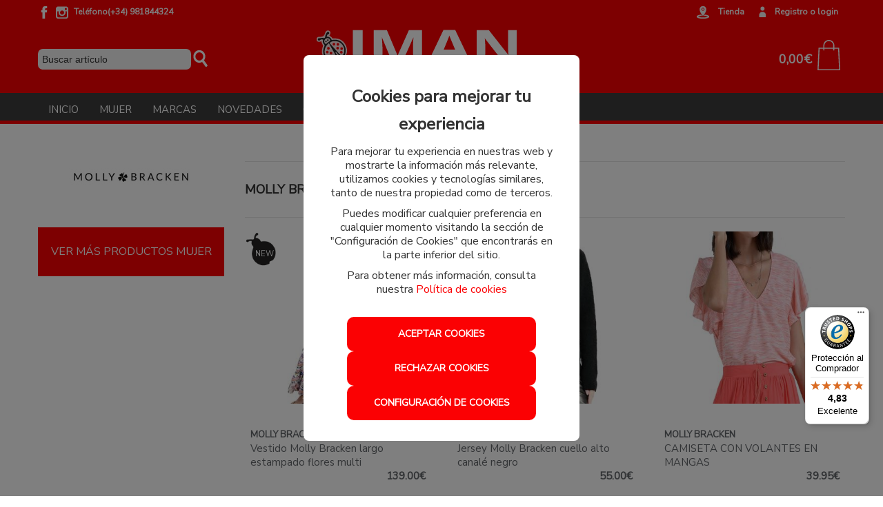

--- FILE ---
content_type: text/html; charset=utf-8
request_url: https://www.imanmoda.com/marca/7-molly-bracken
body_size: 9538
content:
<!DOCTYPE html>
<html lang="es">
	<head>

		<!-- Facebook Pixel Code -->
		<script>
    if (localStorage.analytics_enabled == "true" || localStorage.getItem("analytics_enabled") === null) {
		!function(f,b,e,v,n,t,s)
		{if(f.fbq)return;n=f.fbq=function(){n.callMethod?
		n.callMethod.apply(n,arguments):n.queue.push(arguments)};
		if(!f._fbq)f._fbq=n;n.push=n;n.loaded=!0;n.version='2.0';
		n.queue=[];t=b.createElement(e);t.async=!0;
		t.src=v;s=b.getElementsByTagName(e)[0];
		s.parentNode.insertBefore(t,s)}(window,document,'script',
		'https://connect.facebook.net/en_US/fbevents.js');
		fbq('init', '372882020657010');
		fbq('track', 'PageView');
    }
		</script>
		<noscript>
		<img height="1" width="1"
		src="https://www.facebook.com/tr?id=372882020657010&ev=PageView
		&noscript=1"/>
		</noscript>
		<!-- End Facebook Pixel Code -->

		<!-- CONSENT MODE -->		
		<script>
			window.dataLayer = window.dataLayer || [];
			function gtag(){dataLayer.push(arguments);}

			if(localStorage.getItem('consentMode') === null) {
				gtag('consent', 'default', {
					'ad_storage': 'denied',
					'analytics_storage': 'denied',
					'personalization_storage': 'denied',
					'functionality_storage': 'denied',
					'security_storage': 'denied',
		            'ad_user_data': 'denied',
		            'ad_personalization': 'denied',
		            'url_passthrough': 'granted'
				});
			} else {
				gtag('consent', 'default', JSON.parse(localStorage.getItem('consentMode')));
			}

	        if(localStorage.getItem('userId') != null) {
	            window.dataLayer.push({'user_id': localStorage.getItem('userId')});
	        }
		</script>

		<!-- Global site tag (gtag.js) - Google Analytics -->
			<script async src="https://www.googletagmanager.com/gtag/js?id=G-GSCV10RHC5"></script>

		<script>
			if (localStorage.analytics_enabled == "true" || localStorage.getItem("analytics_enabled") === null) {
				window.dataLayer = window.dataLayer || [];
				function gtag(){dataLayer.push(arguments);}
				gtag('js', new Date());

					gtag('config', 'G-GSCV10RHC5');
					gtag('config', 'AW-785991997');
			}
		</script>

			<!-- Google Tag Manager -->
		<script>(function(w,d,s,l,i){w[l]=w[l]||[];w[l].push({'gtm.start':
		new Date().getTime(),event:'gtm.js'});var f=d.getElementsByTagName(s)[0],
		j=d.createElement(s),dl=l!='dataLayer'?'&l='+l:'';j.async=true;j.src=
		'https://www.googletagmanager.com/gtm.js?id='+i+dl;f.parentNode.insertBefore(j,f);
		})(window,document,'script','dataLayer','GTM-NWK4P8NZ');</script>
		<!-- End Google Tag Manager -->
		
		<link href="https://fonts.googleapis.com/css?family=Nunito+Sans" rel="stylesheet">
		<script src="/assets/web/1jquery.js"></script>
		<meta charset="utf-8">
		<link href="/assets/favicon-08d4f76b5aad915a87e1adc5d616ea91.png" rel="shortcut icon" type="image/vnd.microsoft.icon" />
		<title>MOLLY BRACKEN</title>
		<meta name="description" content="En Iman Moda encontrarás el mejor catálogo de productos deportivos de Molly bracken">
		<meta name="keywords" content="" />
		<meta name="viewport" content="width=device-width, initial-scale=1.0">
		<meta name="author" content="meigasoft.es" />



		<link href="/assets/web-684a44910f24b478f717b0c6656360a0.css" media="screen" rel="stylesheet" />
    	<meta content="authenticity_token" name="csrf-param" />
<meta content="6Pdeb34Boei6mw3DaEmuZjZ7LD9rtZhPDhYXq5LW3Ok=" name="csrf-token" />
    	

    	<script src="/assets/web/infinite-scroll.pkgd.min.js"></script>
		<script>
			$(document).ready(function(){
				if ($('.listing-products').length && $('.page').length) {
					if (( window.location.href.indexOf('search') < 1 ) && ( window.location.href.indexOf('filtrado-productos') < 1) && ( window.location.href.indexOf('filtro-outlet') < 1)
						&& ( window.location.href.indexOf('filtro-novedades') < 1 )){
						$('.listing-products').infiniteScroll({
							status: '.page-load-status',
							path: '.next a',
							append: '.listing-products > li, product-box',
							history: false,
						});
					}
				}
			});
		</script>
		<style>
			#minimized-trustbadge-98e3dadd90eb493088abdc5597a70810 {
				bottom: 170px !important;
			}
		</style>
	</head>

    <body>
				<!-- Google Tag Manager (noscript) -->
			<noscript><iframe src="https://www.googletagmanager.com/ns.html?id=GTM-NWK4P8NZ"
			height="0" width="0" style="display:none;visibility:hidden"></iframe></noscript>
			<!-- End Google Tag Manager (noscript) -->
		<div id="my-page">
			<div class="contenedor-superior-menu-movil">
				<a href="/"><img alt="Logo" height="22" src="/assets/logo-60d88f49f60d9dd241c167f562575777.png" width="110" /></a>

					<div id="buscador" class="menu-right pull-right">
						<form accept-charset="UTF-8" action="/search" class="span2 formulario-busqueda formulario-busqueda-movil" id="product_search" method="post"><div style="margin:0;padding:0;display:inline"><input name="utf8" type="hidden" value="&#x2713;" /><input name="authenticity_token" type="hidden" value="6Pdeb34Boei6mw3DaEmuZjZ7LD9rtZhPDhYXq5LW3Ok=" /></div>
							<div style="padding-top: 10px;">
								<input class="search-query input-block-level input-buscador-version-movil" id="q_name_cont" name="q[name_cont]" placeholder="Buscar aquí" type="text" />
							</div>
</form>					</div>
			</div>

<!-- MENÚ MOVIL -->

		<div class="contenedor-lista-menu-superior-movil">
			<ul class="ul-lista-menu-superior-movil">
		
				<li>
					<a class="enlace-imagen-menu-movil" href="#menu-mobile-version"><img alt="M ico menu" height="24" src="/assets/recortes/m-ico-menu-44a8a831e498c0d36230099564351242.svg" width="24" /></a>
					<a class="menu-link" href="#menu-mobile-version">Menú</a>	
				</li>
			
				<li>
					<a class="enlace-imagen-menu-movil" href="/"><img alt="M ico inicio" height="24" src="/assets/recortes/m-ico-inicio-75dc8edccac28ee9a56cc9f6d4fb2fd9.svg" width="24" /></a>
					<a href="/">Inicio</a>
				</li>

				<li>
						<a class="enlace-imagen-menu-movil" href="/users/sign_in"><img alt="M ico cuenta" height="24" src="/assets/recortes/m-ico-cuenta-46706a44a4458273c866d263fcaa84d4.svg" width="24" /></a>
						<a href="/users/sign_in">Registro/Login</a>
				</li>
		
				<li>
					<div class="div-icono-carrito-menu-movil">

							<a class="enlace-imagen-menu-movil" href="#"><img alt="M ico cesta" height="24" src="/assets/recortes/m-ico-cesta-4e749e3ee76c322be360af4d4d7d4431.svg" width="24" /></a>

					</div>
						<a href="#">Cesta</a>
				</li>
			</ul>
		</div>


		<nav id="menu-mobile-version">
 			<ul>
    			<li>
    				<a href="/">Inicio</a>	
    			</li>
							<li>
								<span>
									MUJER	
								</span>
								
								<ul>

				                
			         						<li>
			         							<span>
			         								ROPA		
			         							</span>
												
												<ul>
															<li>
																<a href="/3-punto-y-sudaderas-mujer">Punto y sudaderas</a>
															</li>
															<li>
																<a href="/4-faldas-mujer">Faldas</a>
															</li>
															<li>
																<a href="/5-camisetas-mujer">Camisetas</a>
															</li>
															<li>
																<a href="/6-camisas-mujer">Camisas</a>
															</li>
															<li>
																<a href="/7-vestidos-mujer">Vestidos</a>
															</li>
															<li>
																<a href="/8-prenda-exterior-mujer">Prenda Exterior</a>
															</li>
															<li>
																<a href="/9-pantalones-y-monos-mujer"> Pantalones y Monos</a>
															</li>
												</ul>
											</li>

				                
			         						<li>
			         							<span>
			         								CALZADO		
			         							</span>
												
												<ul>
															<li>
																<a href="/11-stilettos-mujer">Stilettos</a>
															</li>
															<li>
																<a href="/12-zapatos-mujer">Zapatos</a>
															</li>
															<li>
																<a href="/21-sandalias-mujer">Sandalias</a>
															</li>
															<li>
																<a href="/22-botines-mujer">Botines</a>
															</li>
															<li>
																<a href="/24-botas-mujer">Botas</a>
															</li>
															<li>
																<a href="/25-zapatillas-casual-mujer">Zapatillas Casual</a>
															</li>
												</ul>
											</li>

				                
			         						<li>
			         							<span>
			         								COMPLEMENTOS		
			         							</span>
												
												<ul>
															<li>
																<a href="/14-bolsos-mujer">Bolsos</a>
															</li>
															<li>
																<a href="/15-billeteros-y-monederos-mujer">Billeteros y Monederos</a>
															</li>
															<li>
																<a href="/16-cinturones-mujer">Cinturones</a>
															</li>
															<li>
																<a href="/17-panuelos-y-bufandas-mujer">Pañuelos y Bufandas</a>
															</li>
															<li>
																<a href="/18-llaveros-mujer">Llaveros</a>
															</li>
															<li>
																<a href="/19-paraguas-mujer">Paraguas</a>
															</li>
															<li>
																<a href="/20-gorros-y-guantes-mujer">Gorros y guantes</a>
															</li>
															<li>
																<a href="/26-mascarillas-mujer">Mascarillas</a>
															</li>
															<li>
																<a href="/27-bisuteria-mujer">Bisutería</a>
															</li>
												</ul>
											</li>
								</ul>
							</li>

				<li>
					<a href="/marcas">Marcas</a>	
				</li>

					<li>
						<span>Novedades</span>
						<ul>
						    	<li><a href="/novedades/1-mujer">MUJER</a></li>
						</ul>
					</li>

					<li>
						<span>OUTLET</span>
						<ul>
						    	<li><a href="/outlet/1-mujer">MUJER</a></li>
						</ul>
					</li>
				<li>
					<a href="/nuestras-tiendas">Tiendas</a>	
				</li>

				<li>
					<a href="#my-page" style="font-size: 16px;">X Cerrar menú</a>	
				</li>
    		</ul>
  		</nav>


<!-- FIN MENÚ MOVIL -->


<!-- MENÚ ESCRITORIO -->
	<!-- CABECERA ( ENLACES REDES, ENLACES CUENTA, WISH, TIENDA..) -->
		<div class="cabecera-informativa">
			<div class="row center_total">
				<div class="center_total cabecera-informativa-centrar span12">
					<div class="pull-left span5" style="margin: 0px;">
							<a class="enlace-facebook-top" href="https://www.facebook.com/imanmodanoia" target="_blank"><img alt="Ico facebook" src="/assets/recortes/ico-facebook-82ecce823c0a2e145cc46e4f8c1715a6.svg" style="width:18px;height:18px;" /></a>
  							<a class="enlace-instagram-top" href="https://www.instagram.com/iman_multimarca/?hl=es" target="_blank"><img alt="Ico instagram" src="/assets/recortes/ico-instagram-23d48e2aceb2746e706dff30484ba5c5.png" /></a>
						<span>
								<strong class="telefono_separacion">Teléfono(+34) 981844324 </strong>
						</span>
					</div>
			

					<div class="pull-right span7" style="margin: 0px;">
						<div class="pull-right cont_left_top_head">

							<a class="enlace-tienda-top" href="/nuestras-tiendas"><img alt="Ico tienda" src="/assets/recortes/ico-tienda-c356d678a62b74ee1a0efab5e2ea9a84.png" /></a>
							<span class="cabecera-info">
								<strong><a href="/nuestras-tiendas">Tienda</a></strong>
							</span>

						
							<span class="cabecera-login">
									<a class="enlace-cuenta-top" href="/users/sign_in"><img alt="Ico cuenta" src="/assets/recortes/ico-cuenta-2286ee2d9b6ecb607e37b39dd47f558e.png" /></a>
									<strong><a href="/users/sign_in">Registro o login</a></strong>
							</span>
						</div>
					</div>
				</div>
			</div>
		</div>
	<!-- CABECERA ( ENLACES REDES, ENLACES CUENTA, WISH, TIENDA..) -->

	<!-- LOGO, BUSCADOR, CESTA -->

		<div class="navigation menu_escritorio">
			<div class="fondo-menu"></div>
    		<div class="center_total contenedor_head_general span12">
				<div class="row">
		   			<!-- BUSCADOR -->
					<div id="buscador-escritorio" class="menu-right span4">
							<form accept-charset="UTF-8" action="/search" class="formulario-busqueda" id="product_search" method="post"><div style="margin:0;padding:0;display:inline"><input name="utf8" type="hidden" value="&#x2713;" /><input name="authenticity_token" type="hidden" value="6Pdeb34Boei6mw3DaEmuZjZ7LD9rtZhPDhYXq5LW3Ok=" /></div>
								<input class="search-query input-block-level" id="input-busqueda-escritorio" name="q[name_cont]" placeholder="Buscar artículo" type="text" />
								<input id="boton-buscar" type="submit" value="">
</form>					</div>
					<!-- BUSCADOR -->

					<!-- LOGO -->
					<div class="logo-menu-inicio span4">
						<a href="/"><img alt="Logoweb blanco" src="/assets/logoweb-blanco-26c674731aa611910bf818b5a77268bf.png" style="max-width:initial;" /></a>
		   			</div>
		   			<!-- LOGO -->

					<!-- CESTA -->
		    		<div class="span4 pull-right contenedor-carrito-compra-menu" style="position:relative; height: 70px;">
							<a href="#"><img alt="Icono bolsa compra" src="/assets/recortes/icono-bolsa-compra-2ad3fd18721d38b6f593db1e7a9eab05.png" style="width: 48px;height: 48px;" /></a>

							<strong class="price_carrito" style="color:#fff;">0,00€</strong>
					</div>
					<!-- CESTA -->
	    		</div>
	    <!-- LOGO, BUSCADOR, CESTA -->
    	
    	<div class="row">
    		<div class="contenedor_ul_search span12">
	    		<div class="contenedor_ul_head">
				 	<ul class="sf-menu listasinboton" id="menu">
			    		<li class=""><a href="/">Inicio</a></li> 
				        			<li class="">
				            			<a class="pull-right" href="/3-punto-y-sudaderas-mujer">MUJER</a>
				             			<div class="sf-mega">
				                			
				                
					                				<div class="sf-mega-section">    
					        				        	
									                    <div class="div-menu-categoria">
										                    <span class="titulo-categoria">ROPA</span>                              
						            			            <ul>
							                            				<li><a href="/3-punto-y-sudaderas-mujer">Punto y sudaderas</a>
																		</li>
							                            				<li><a href="/4-faldas-mujer">Faldas</a>
																		</li>
							                            				<li><a href="/5-camisetas-mujer">Camisetas</a>
																		</li>
							                            				<li><a href="/6-camisas-mujer">Camisas</a>
																		</li>
							                            				<li><a href="/7-vestidos-mujer">Vestidos</a>
																		</li>
							                            				<li><a href="/8-prenda-exterior-mujer">Prenda Exterior</a>
																		</li>
							                            				<li><a href="/9-pantalones-y-monos-mujer"> Pantalones y Monos</a>
																		</li>
						                        			</ul>
						                    			</div>
						                    			<div class="clearfix"></div>
					                				</div>
				                
					                				<div class="sf-mega-section">    
					        				        	
									                    <div class="div-menu-categoria">
										                    <span class="titulo-categoria">CALZADO</span>                              
						            			            <ul>
							                            				<li><a href="/11-stilettos-mujer">Stilettos</a>
																		</li>
							                            				<li><a href="/12-zapatos-mujer">Zapatos</a>
																		</li>
							                            				<li><a href="/21-sandalias-mujer">Sandalias</a>
																		</li>
							                            				<li><a href="/22-botines-mujer">Botines</a>
																		</li>
							                            				<li><a href="/24-botas-mujer">Botas</a>
																		</li>
							                            				<li><a href="/25-zapatillas-casual-mujer">Zapatillas Casual</a>
																		</li>
						                        			</ul>
						                    			</div>
						                    			<div class="clearfix"></div>
					                				</div>
				                
					                				<div class="sf-mega-section">    
					        				        	
									                    <div class="div-menu-categoria">
										                    <span class="titulo-categoria">COMPLEMENTOS</span>                              
						            			            <ul>
							                            				<li><a href="/14-bolsos-mujer">Bolsos</a>
																		</li>
							                            				<li><a href="/15-billeteros-y-monederos-mujer">Billeteros y Monederos</a>
																		</li>
							                            				<li><a href="/16-cinturones-mujer">Cinturones</a>
																		</li>
							                            				<li><a href="/17-panuelos-y-bufandas-mujer">Pañuelos y Bufandas</a>
																		</li>
							                            				<li><a href="/18-llaveros-mujer">Llaveros</a>
																		</li>
							                            				<li><a href="/19-paraguas-mujer">Paraguas</a>
																		</li>
							                            				<li><a href="/20-gorros-y-guantes-mujer">Gorros y guantes</a>
																		</li>
							                            				<li><a href="/26-mascarillas-mujer">Mascarillas</a>
																		</li>
							                            				<li><a href="/27-bisuteria-mujer">Bisutería</a>
																		</li>
						                        			</ul>
						                    			</div>
						                    			<div class="clearfix"></div>
					                				</div>
				       								<div class="span11"></div>
				            			</div>
				        			</li>  

			    		<li class=""><a href="/marcas">Marcas</a></li>

					
			    	
				    		<li class=""><a href="/novedades/1-mujer">Novedades</a>
				    			<div class="prueba">
				    				<ul style="margin-left: 0px;">
					    					<li class="enlace-outlet-menu"><a href="/novedades/1-mujer">MUJER</a></li>
					    			</ul>
				    			</div>
				    		</li>


				    		<li class=""><a href="/outlet/1-mujer">OUTLET</a>
				    			<div class="prueba">
					    			<ul style="margin-left: 0px;">
					    					<li class="enlace-outlet-menu"><a href="/outlet/1-mujer">MUJER</a></li>
					    			</ul>
					    		</div>
				    		</li>    	
			   		</ul>
	    		</div>
		    </div>
		</div>    
    </div>
    <div class="clear"></div>             
</div>	
		
<div id="wrapper" class="container">
			
 
		<div class="row">
			<div class="span12 alert_center">
			</div>
		</div>
			
			
	<!-- Cuerpo de página ruby -->
	

<style type="text/css"> #menu-idioma{ display: none }</style>

<section class="main-content">

	

<!-- Últimos productos marca -->
<div class="row">
				
	<div class="span12">	
		
		<div class="span3 contenedor-categorias-marcas">
			<div class="alinear-logo-marca">
				<img alt="MOLLY BRACKEN" src="/uploads/brand/image/7/MOLLY.jpg" />
			</div>
			

			<ul class="lista-categorias-marca">
					<li class="categorias-marca">
								<a href="/1-mujer?brand=MOLLY+BRACKEN">VER MÁS PRODUCTOS MUJER</a>
					</li>
			</ul>
		</div>	
		<div class="span9">



			<div class="clearfix"></div>

			<div class="titulo-marca">			
					<h1 style="font-size: 18px !important;">MOLLY BRACKEN - Recién añadidos</h1>
			</div>

		<ul class="thumbnails listing-products">

			

		<li class="span3">
			<div class="product-box" id="4035">

						<a class="url_producto" href="/producto/4035-vestido-molly-bracken-largo-estampado-flores-multi" style="display: none;"></a> 
						
							<span class="new_tag">NEW</span>


							<a href="/producto/4035-vestido-molly-bracken-largo-estampado-flores-multi"><img alt="Thumb a04583 u8gspxqo" class="product-thumb" src="/uploads/photo/image/12327/thumb_A04583_U8GSPXQo.JPG" /></a>

								<!-- imagen secundaria -->
									<a href="/producto/4035-vestido-molly-bracken-largo-estampado-flores-multi"><img alt="Vestido Molly Bracken largo estampado flores multi" class="imagen-secundaria" src="/uploads/photo/image/12328/thumb_A04583_Go32Clop.JPG" /></a>



						<div class="detalle-tallas"> 
								<span class="talla-box talla-box-sin-stock">XS</span>
								<span class="talla-box ">S</span>
								<span class="talla-box talla-box-sin-stock">M</span>
								<span class="talla-box talla-box-sin-stock">L</span>
								<span class="talla-box talla-box-sin-stock">XL</span>
						</div>

						
						<div class="detalle-thumb">
							<span class="marca-product-box">MOLLY BRACKEN </span>
							<div class="name_product_box">
									<span><a href="/producto/4035-vestido-molly-bracken-largo-estampado-flores-multi">Vestido Molly Bracken largo estampado flores multi</a></span>
							</div>
							
							<div class="price_product_box">
									<span >139.00€</span>
							</div>
							
						</div>

					</div>
				</li>   
	



			

		<li class="span3">
			<div class="product-box" id="3798">

						<a class="url_producto" href="/producto/3798-jersey-molly-bracken-cuello-alto-canale-negro" style="display: none;"></a> 
						
							<span class="new_tag">NEW</span>


							<a href="/producto/3798-jersey-molly-bracken-cuello-alto-canale-negro"><img alt="Thumb a04320 kwvrc9hq" class="product-thumb" src="/uploads/photo/image/11401/thumb_A04320_KWVRC9hQ.JPG" /></a>

								<!-- imagen secundaria -->
									<a href="/producto/3798-jersey-molly-bracken-cuello-alto-canale-negro"><img alt="Jersey Molly Bracken cuello alto canalé negro" class="imagen-secundaria" src="/uploads/photo/image/11402/thumb_A04320_Be3mWCel.JPG" /></a>



						<div class="detalle-tallas"> 
								<span class="talla-box talla-box-sin-stock">S</span>
								<span class="talla-box talla-box-sin-stock">M</span>
								<span class="talla-box ">L</span>
								<span class="talla-box talla-box-sin-stock">XL</span>
						</div>

						
						<div class="detalle-thumb">
							<span class="marca-product-box">MOLLY BRACKEN </span>
							<div class="name_product_box">
									<span><a href="/producto/3798-jersey-molly-bracken-cuello-alto-canale-negro">Jersey Molly Bracken cuello alto canalé negro</a></span>
							</div>
							
							<div class="price_product_box">
									<span >55.00€</span>
							</div>
							
						</div>

					</div>
				</li>   
	



			

		<li class="span3">
			<div class="product-box" id="2455">

						<a class="url_producto" href="/producto/2455-camiseta-con-volantes-en-mangas" style="display: none;"></a> 
						


							<a href="/producto/2455-camiseta-con-volantes-en-mangas"><img alt="Thumb a02902 zgahkxqn" class="product-thumb" src="/uploads/photo/image/6911/thumb_A02902_zGahkxqN.JPG" /></a>

								<!-- imagen secundaria -->
									<a href="/producto/2455-camiseta-con-volantes-en-mangas"><img alt="CAMISETA CON VOLANTES EN MANGAS" class="imagen-secundaria" src="/uploads/photo/image/6912/thumb_A02902_d6LykFmI.JPG" /></a>



						<div class="detalle-tallas"> 
								<span class="talla-box ">XS</span>
								<span class="talla-box talla-box-sin-stock">S</span>
								<span class="talla-box talla-box-sin-stock">M</span>
								<span class="talla-box talla-box-sin-stock">L</span>
								<span class="talla-box talla-box-sin-stock">XL</span>
						</div>

						
						<div class="detalle-thumb">
							<span class="marca-product-box">MOLLY BRACKEN </span>
							<div class="name_product_box">
									<span><a href="/producto/2455-camiseta-con-volantes-en-mangas">CAMISETA CON VOLANTES EN MANGAS</a></span>
							</div>
							
							<div class="price_product_box">
									<span >39.95€</span>
							</div>
							
						</div>

					</div>
				</li>   
	



			

		<li class="span3">
			<div class="product-box" id="875">

						<a class="url_producto" href="/producto/875-short-encaje-negro" style="display: none;"></a> 
						
						 <span class="sale_tag">-50%</span>


							<a href="/producto/875-short-encaje-negro"><img alt="Thumb a01213 1" class="product-thumb" src="/uploads/photo/image/2319/thumb_A01213_1.JPG" /></a>

								<!-- imagen secundaria -->
									<a href="/producto/875-short-encaje-negro"><img alt="SHORT ENCAJE NEGRO" class="imagen-secundaria" src="/uploads/photo/image/2320/thumb_A01213_2.JPG" /></a>



						<div class="detalle-tallas"> 
								<span class="talla-box talla-box-sin-stock">XS</span>
								<span class="talla-box ">S</span>
								<span class="talla-box talla-box-sin-stock">M</span>
						</div>

						
						<div class="detalle-thumb">
							<span class="marca-product-box">MOLLY BRACKEN </span>
							<div class="name_product_box">
									<span><a href="/producto/875-short-encaje-negro">SHORT ENCAJE NEGRO</a></span>
							</div>
							
							<div class="price_product_box">
									<span >31.50€</span>
										<span class="older-price">63.00€</span>
							</div>
							
						</div>

					</div>
				</li>   
	


</ul>
	
	<div class="row">
		<div class="pagination pagination-small pagination-centered span9">
			
		</div>
	</div>


		</div>
	
						
				</div>
			</div>
	<div class="row">
		<div class="span12">
			<div class="span3">
			</div>
			<div class="span9 pull-right">
					
			</div>
		</div>
	</div>
</section>
	<div id="backdrop_cookies" style="display:none;position: fixed;top: 0;left: 0;width: 100%;height: 100%;background-color: rgba(0, 0, 0, 0.5);z-index: 99999999999;"></div>
	<!-- Fin cuerpo de página-->

</div>


<div class="row" style="background-color: #e6e6e6;">
	<div class="span12" style="float: none; margin: 0 auto;     height: 70px;">
		<div class="row">
			<div class="span6">
				<h4 class="h4-footer-titulo-suscribirse">¡SUSCRÍBETE A LA NEWSLETTER Y RECIBE UN <br><strong>10% DE DESCUENTO!</strong></h4>
			</div>
			<div class="span6">
			<form accept-charset="UTF-8" action="/boletin-suscripcion" builder="SimpleForm::FormBuilder" id="form_bulletin_suscription" method="post"><div style="margin:0;padding:0;display:inline"><input name="utf8" type="hidden" value="&#x2713;" /><input name="authenticity_token" type="hidden" value="6Pdeb34Boei6mw3DaEmuZjZ7LD9rtZhPDhYXq5LW3Ok=" /></div>
			<input class="input-email-suscribirse" id="email" name="email" placeholder="Introduce tu email" required="required" style="height: 36px;" type="email" />
			<input id="form-check" name="form-check" type="text" value="" />
			<input class="boton_footer_suscription green" id="btn_suscription" name="commit" type="submit" value="SUSCRIBIRME" />
</form>			</div>
			<div class="clearfix"></div>
		</div>
	</div>
</div>

<section id="footer-bar">
	<div class="contenedor-footer-tiendas">
		<div class="row">
			<div class="span12">
				<div class="row">
					<div class="span3">
						<div style="margin-top: 7px; text-align: center;"><img alt="Thumb tienda" src="/uploads/store_photo/image/20/thumb_TIENDA.jpg" /></div>
					</div>
					<div class="span3">
							<h4><a href="/nuestras-tiendas">Iman Boiro</a></h4>
							<div class="info-tienda">
								<span> L - V: 10:15 - 13:45 / 16:30 - 20:30<br/>
S: 10:15 - 13:45 / tarde Cerrado <br/>
D: Cerrado</span><br/>
								<span><strong>Teléfono</strong></span><br/>
								<span>981844324</span>
							</div>
							<div class="boton-contactar-footer">
								<a class="boton-bot-contacta" href="/nuestras-tiendas">CONTACTA</a>
							</div>
					</div>
					<div class="span3">

						<h4>Apartados Legales</h4>
						<ul class="lista-footer-avisos" style="list-style-type:disc; margin-left: 17px;">
							<li><a href="/guia-de-compras">Condiciones de venta</a></li>
							<li><a href="/aviso-legal">Aviso legal</a></li>
							<li><a href="/politica-privacidad">Política de privacidad</a></li>
							<li><a href="/politica-de-cookies">Política de cookies</a></li>
              <li><a href="" data-toggle="modal" data-target="#cookiesModal">Configuración de cookies</a></li>

						</ul>
					</div>
					<div class="span3">
						<h4>Síguenos</h4>
						<ul class="lista-footer lista-enlaces-sociales-footer">
								<li><a class="enlace-facebook-footer" href="https://www.facebook.com/imanmodanoia" target="_blank"><img alt="Ico pie facebook" height="37" src="/assets/recortes/ico-pie-facebook-e0db39646e73b839a87a71c59b8b81ed.svg" width="37" /></a></li>
								<li><a class="enlace-instagram-footer" href="https://www.instagram.com/iman_multimarca/?hl=es" target="_blank"><img alt="Ico pie instagram" height="37" src="/assets/recortes/ico-pie-instagram-8a895597f77055201fc58fb7174c47bf.svg" width="37" /></a></li>
							<!--<li></li>-->
						</ul>
							<!-- TRUSTED SHOP -->
							<script type="text/javascript">
								(function () {
								    var _tsid = 'XC1C6C76F7FA0AD02658E5EF097C2C03D';
								    _tsConfig = {
								      'yOffset': '50', /* offset from page bottom */
								      'variant': 'reviews', /* default, reviews, custom, custom_reviews */
								      'customElementId': '', /* required for variants custom and custom_reviews */
								      'trustcardDirection': '', /* for custom variants: topRight, topLeft, bottomRight, bottomLeft */
								      'customBadgeWidth': '', /* for custom variants: 40 - 90 (in pixels) */
								      'customBadgeHeight': '', /* for custom variants: 40 - 90 (in pixels) */
								      'disableResponsive': 'false', /* deactivate responsive behaviour */
								      'disableTrustbadge': 'false' /* deactivate trustbadge */
								    };
								    var _ts = document.createElement('script');
								    _ts.type = 'text/javascript';
								    _ts.charset = 'utf-8';
								    _ts.async = true;
								    _ts.src = '//widgets.trustedshops.com/js/' + _tsid + '.js';
								    var __ts = document.getElementsByTagName('script')[0];
								    __ts.parentNode.insertBefore(_ts, __ts);
								})();
							</script>
							<!-- TRUSTED SHOP -->
					</div>
				</div>
			</div>


		</div>
	</div>
</section>

	

<section id="copyright">
	<div class="row">
		<div class="span12" style="float: none;margin: 0 auto;font-weight: bold;">
			<div class="span4 pull-left" style="margin-top: 9px; margin-left: 0px;">
				2026 <a class="enlace-meigasoft-footer" href="/">Iman Moda</a>. Todos los derechos reservados.
			</div>
			<div class="pull-left span4">
				<div class="container-formas-pago">
					<img alt="Icono paypal" height="35" src="/assets/recortes/icono-paypal-57795c1b581cafb6e0e88103d438447b.svg" width="79" />
					<img alt="Icono visa" height="35" src="/assets/recortes/icono-visa-687b629b603beb7d22925fe60685b987.svg" width="79" />
					<img alt="Icono mastercard" height="35" src="/assets/recortes/icono-mastercard-d280cb86ab6f92065dd0acf6772e37dd.svg" width="79" />					
					<img alt="Icono sequra" height="35" src="/assets/recortes/icono-sequra-f44d1e5b53a6925dc56a496f3bd8c188.svg" width="79" />
				</div>
			</div>
			<div class="pull-right span4" style="margin-top: 9px">
				DESARROLLADO POR <a class="enlace-meigasoft-footer" href="http://www.meigasoft.es" target="_blank">Meigasoft</a>. <a class="enlace-meigasoft-footer" href="https://www.velfix.es" target="_blank">TECNOLOGÍA VELFIX</a>
			</div>
		</div>
	</div>
</section>

<div class="container">
	<div class="row subvencion-container" style="">
		<div class="span6 subvencion-flex subvencion-new" style="">
			<a href="https://www.imanmoda.com/assets/recortes/CARTEL_PUBLICIDADE_CO300C_2023SUBVENCION_(1)-1-55ad55e921ebe8b93187a11f435a96a5.png" target="_blank"><img alt="Cartel publicidade co300c 2023subvencion (1) 1" class="subvencion-logo" src="/assets/recortes/CARTEL_PUBLICIDADE_CO300C_2023SUBVENCION_(1)-1-55ad55e921ebe8b93187a11f435a96a5.png" /></a>
		</div>
		<div class="span6 subvencion-flex subvencion-new" style="">
			<a href="https://www.imanmoda.com/assets/recortes/subvencion-f0c1b2a8cc4d3e4a1fe704f2f0449f21.png" target="_blank"><img alt="Subvencion" class="subvencion-logo" src="/assets/recortes/subvencion-f0c1b2a8cc4d3e4a1fe704f2f0449f21.png" /></a>
		</div>
		<div class="span6 subvencion-flex subvencion-new" style="">
			<a href="https://www.imanmoda.com/assets/recortes/xunta_2025-b8f00f9804251ef521bc2e292c67573c.png" target="_blank"><img alt="Xunta 2025" class="subvencion-logo" src="/assets/recortes/xunta_2025-b8f00f9804251ef521bc2e292c67573c.png" /></a>
		</div>
	</div>
</div>


<div class="flecha-fija-subir"></div>

	<script defer="defer" src="/assets/web-294e526ab195d1f49e88947c49020df5.js"></script>

<script type="text/javascript">
	var options = {

  url: "/autocomplete-search.json",

  getValue: "name",
  requestDelay: 0, 


	template: {
		type: "custom",
		method: function(value, item) {
			var price = parseFloat(item.price).toFixed(2);
			return "<a href='" + item.link + "'>"  +"<img src='" + item.icon + "' />"  + value + "</a><span><b>" + price + "€</b></span>";
		}
	},

  list: {
  	match: {
  		enabled: true
  	},
    showAnimation: {
      type: "slide"
    },
    hideAnimation: {
      type: "slide"
    }
  }
};
//$(document).ready(function(){
//	$("#input-busqueda-escritorio").easyAutocomplete(options);
//});
</script>

<script type="text/javascript">
    $(window).load(function(){
        $('#promo').modal('show');
    });

	$(function() {
		$(document).ready(function() {
			$('.flexslider').flexslider({
				animation: "fade",
				slideshowSpeed: 4000,
				animationSpeed: 600,
				controlNav: false,
				directionNav: true,
				controlsContainer: ".flex-container" // the container that holds the flexslider
			});
		});
	});

	$(function() {
		$(document).ready(function() {
			$('.flexslider_brand').flexslider({
				animation: "fade",
				slideshowSpeed: 6000,
				animationSpeed: 600,
				controlNav: false,
				directionNav: false,
				controlsContainer: ".flex-container" // the container that holds the flexslider
			});
		});
	});

</script>
</div>

<!--Código HTML de la política de cookies -->

<div class="cookiesms" id="cookie1">
	<div class="cookie-text" style="margin: 0 auto; padding: 10px 10px; font-size: 16px">
        <h3>Cookies para mejorar tu experiencia</h3>
        <p>Para mejorar tu experiencia en nuestras web y mostrarte la información más relevante, utilizamos cookies y tecnologías similares, tanto de nuestra propiedad como de terceros.</p>
        <p>Puedes modificar cualquier preferencia en cualquier momento visitando la sección de "Configuración de Cookies" que encontrarás en la parte inferior del sitio.</p>
        <p>Para obtener más información, consulta nuestra <a class="text-decoration-underline" href="/politica-de-cookies" style="color: var(--primary-color);">Política de cookies</a></p>
	</div>
	<div class="cookies-button">
		<a id="btn-accept-all" class="cookie__submit cookies-button" style="cursor: pointer">ACEPTAR COOKIES</a>
		<a id="btn-reject-all" class="cookie__submit cookies-button" style="cursor: pointer">RECHAZAR COOKIES</a>
		<a data-toggle="modal" data-target="#cookiesModal" class="cookie__submit cookies-button" style="cursor: pointer">CONFIGURACIÓN DE COOKIES</a>
</div>	
</div>

<!-- Modal -->
<div class="modal fade" id="cookiesModal" tabindex="-1" role="dialog" aria-labelledby="cookiesModal" aria-hidden="true" data-backdrop="static" data-keyboard="false" style="background: rgba(0, 0, 0, 0.5);">
  <div class="modal-dialog modal-dialog-centered" role="document">
    <div class="modal-content">
      <div class="modal-header">
				<b>Configuración de cookies</b>
				<button type="button" id="cerrar-modal-cookies" class="close" data-dismiss="modal" aria-label="Close">X</button>
      </div>
			<div class="modal-body">
				<div class="cookies__block">
					<div class="control-group">
						<div class="checkout__group-checkbox my-m">
                            <input autocomplete="off" checked="checked" class="checkout__checkbox-input" disabled="disabled" id="cookie_funcional" name="cookie_funcional" type="checkbox" value="false" />
							<label class="checkout__checkbox-label" for="cookie_funcional">
								<span><b>Funcional</b></span>
</label>						</div>
					</div> 
					<span>Los datos que recopilan estos servicios son necesarios para el rendimiento técnico de la web, para proporcionar funciones de compra básicas, así como para fines de seguridad y prevención de fraude. Siempre activado.</span>
				</div>		
				<div class="cookies__block">
					<div class="control-group">
						<div class="checkout__group-checkbox my-m">
                            <input autocomplete="off" checked="checked" class="checkout__checkbox-input" id="cookie_analytics" name="cookie_analytics" type="checkbox" value="false" />
							<label class="checkout__checkbox-label" for="cookie_analytics">
								<span><b>Estadísticas</b></span>
</label>						</div>
					</div> 
					<span>Utilizamos estos datos para mejorar el rendimiento de nuestros sitios web y servicios, así como para llevar a cabo la experiencia del usuario y análisis relevantes para el negocio de nuestras tiendas y aplicaciones.</span>
				</div>
				<div class="cookies__block">
					<div class="control-group">
						<div class="checkout__group-checkbox my-m">
				                    <input autocomplete="off" checked="checked" class="checkout__checkbox-input" id="cookie_preferences" name="cookie_preferences" type="checkbox" value="false" />
							<label class="checkout__checkbox-label" for="cookie_preferences">
								<span><b>Preferencias</b></span>
</label>						</div>
					</div> 
					<span>Las cookies de preferencias permiten a la página web recordar información que cambia la forma en que la página se comporta o el aspecto que tiene, como su idioma preferido o la región en la que usted se encuentra.</span>
				</div>
				<div class="cookies__block">
					<div class="control-group">
						<div class="checkout__group-checkbox my-m">
                            <input autocomplete="off" checked="checked" class="checkout__checkbox-input" id="cookie_marketing" name="cookie_marketing" type="checkbox" value="false" /> 
							<label class="checkout__checkbox-label" for="cookie_marketing">
								<span><b>Marketing</b></span>
</label>						</div>
					</div> 
					<span>Recopilamos información sobre la navegación de los usuarios para ofrecer contenido relevante sobre nuestros productos. Para proporcionarte contenidos que se ajusten a tus intereses, podemos usar, por ejemplo, información sobre tus compras e interacciones en la web. Podemos compartir esta información y un identificador de cliente, como una dirección de correo electrónico encriptada o detalles del dispositivo, con terceros como Facebook y Google. Esto sirve para mostrarte anuncios relevantes en páginas web y aplicaciones de terceros. También podemos vincular estos datos a través de los diferentes dispositivos que usas, así como procesar datos sobre los anuncios (por ejemplo, si haces clic en un anuncio y luego realizas una compra). Esto sirve para medir el rendimiento de los anuncios y habilitar su facturación.</span>
				</div>													
			</div>
			<div class="modal-footer">
			  <a id="btn-accept-some" class="btn btn-primary">Aceptar y guardar</a>
			</div>
  	</div>
	</div>
</div>

<script type="text/javascript">
	function hideBanner() {
		$('#cookie1').css('display', 'none');
		$('#cookiesModal').css('display', 'none');
		$('#backdrop_cookies').css('display', 'none');
		$('body').removeClass('modal-open');
  	}

  	if(localStorage.getItem('consentMode') === null) {
    
	    document.getElementById('btn-accept-all').addEventListener('click', function() {
	      setConsent({
	        necessary: true,
	        analytics: true,
	        preferences: true,
	        marketing: true
	      });
	      hideBanner();
	    });

	    document.getElementById('btn-accept-some').addEventListener('click', function() {
	      setConsent({
	        necessary: true,
	        analytics: document.getElementById('cookie_analytics').checked,
	        preferences: document.getElementById('cookie_preferences').checked,
	        marketing: document.getElementById('cookie_marketing').checked
	      });
	      hideBanner();
	    });

	    document.getElementById('btn-reject-all').addEventListener('click', function() {
	      setConsent({
	        necessary: false,
	        analytics: false,
	        preferences: false,
	        marketing: false
	      });
	      hideBanner();
	    });

		$('#cookie1').css('display', 'block');
  	$('#backdrop_cookies').show();
  	}
	  
  	function setConsent(consent) {
	    const consentMode = {
	      'functionality_storage': consent.necessary ? 'granted' : 'denied',
	      'security_storage': consent.necessary ? 'granted' : 'denied',
	      'ad_storage': consent.marketing ? 'granted' : 'denied',
	      'analytics_storage': consent.analytics ? 'granted' : 'denied',
	      'personalization': consent.preferences ? 'granted' : 'denied',
          'ad_user_data': consent.marketing ? 'granted' : 'denied',
          'ad_personalization': consent.marketing ? 'granted' : 'denied'
	    };
	    gtag('consent', 'update', consentMode);  
	    localStorage.setItem('consentMode', JSON.stringify(consentMode));
  	}


	if (document.cookie[15] == 1){
	    $("#float_message").css('display', 'none');
	}

</script>
<!-- Fin del código de cookies -->

    </body>
</html>


--- FILE ---
content_type: image/svg+xml
request_url: https://www.imanmoda.com/assets/recortes/icono-mastercard-d280cb86ab6f92065dd0acf6772e37dd.svg
body_size: 4159
content:
<svg xmlns="http://www.w3.org/2000/svg" viewBox="0 0 60.38 39.18"><title>mastercard</title><g id="ba62d732-0178-449e-a9a2-f2898e874d47" data-name="Capa 2"><g id="e882fa32-fdba-4603-9021-2a87b6b0641f" data-name="elementos"><path d="M16.17,17a6.84,6.84,0,0,0-2,.32l-.21,1.39a5,5,0,0,1,1.82-.32c.64,0,1.07.11,1.07.54v.43h-.75c-1.39,0-2.89.64-2.89,2.46a1.55,1.55,0,0,0,1.39,1.71h.11a2.12,2.12,0,0,0,1.71-.75l-.11.64h1.5L18.41,19A1.92,1.92,0,0,0,16.49,17C16.38,16.91,16.27,17,16.17,17Zm-.86,5.25a.6.6,0,0,1-.64-.54v-.11c0-.42.21-1,1.5-1h.32C16.49,21,16.27,22.27,15.31,22.27Z" fill="#e6e6e6"/><path d="M21.41,18.52c.21,0,1.18.11,1.18.11l.21-1.5A6.85,6.85,0,0,0,21.3,17c-1.17,0-2.46.54-2.46,2.14,0,1.93,2,1.72,2,2.46,0,.54-.54.54-1.08.54A7.64,7.64,0,0,1,18.31,22l-.22,1.39a5.4,5.4,0,0,0,1.82.21,2.12,2.12,0,0,0,2.46-2.14c0-2.25-1.92-1.61-1.92-2.46C20.45,18.63,20.77,18.52,21.41,18.52Z" fill="#e6e6e6"/><path d="M24.84,18.73h.85l.22-1.49h-.86l.21-1h-1.6s-1,5.46-1,6.1a1.21,1.21,0,0,0,1.07,1.4h.32a5.21,5.21,0,0,0,1.28-.22l.22-1.39h-.43c-.54,0-.64-.32-.64-.54Z" fill="#e6e6e6"/><path d="M31.8,9.74h-3a9.3,9.3,0,0,0-1.07,1.71H33A10.32,10.32,0,0,0,31.8,9.74Z" fill="#e6e6e6"/><path d="M54.81,28.37l-.11-.11h.11v-.21h-.43v.53h.11v-.21h.11l.1.11v.1h.11Zm-.21-.21h-.11v-.22h.21c0,.11,0,.11-.1.22Z" fill="#e6e6e6"/><path d="M33.83,13H26.76l-.85,1.72h8.56A4.82,4.82,0,0,0,33.83,13Z" fill="#e6e6e6"/><polygon points="11.03 15.63 9.42 20.45 9.31 15.63 6.85 15.63 5.57 23.55 7.17 23.55 8.14 17.56 8.35 23.55 9.42 23.55 11.56 17.56 10.6 23.55 12.31 23.55 13.6 15.63 11.03 15.63" fill="#e6e6e6"/><path d="M42.93,17a6.94,6.94,0,0,0-2,.32l-.21,1.39a5.12,5.12,0,0,1,1.82-.32c.64,0,1.07.11,1.07.54v.43h-.75c-1.39,0-2.89.64-2.89,2.46a1.56,1.56,0,0,0,1.39,1.71h.11a2.12,2.12,0,0,0,1.71-.75l-.1.64h1.49L45.18,19A1.92,1.92,0,0,0,43.25,17C43.14,16.91,43,17,42.93,17Zm-.86,5.25a.6.6,0,0,1-.64-.54v-.11c0-.42.21-1,1.5-1h.32C43.25,21,43,22.27,42.07,22.27Z" fill="#e6e6e6"/><path d="M54.81,22.8c0-.1-.11-.1-.21-.21s-.11-.11-.22-.11-.21,0-.21.11-.11.11-.21.21-.11.11-.11.22,0,.21.11.21.1.11.21.21.11.11.21.11h.22a.57.57,0,0,0,.21-.43C54.92,23,54.81,22.91,54.81,22.8Zm-.11.43a.1.1,0,0,1-.1.11.35.35,0,0,1-.43,0c-.11,0-.11-.11-.21-.11s-.11-.11,0-.21V22.8c0-.1.1-.1.21-.1h.43c.1,0,.1.1.21.1s0,.11.11.22C54.81,23.12,54.81,23.23,54.7,23.23Z" fill="#e6e6e6"/><path d="M54.6,23.23l-.11-.11h.11v-.21h-.43v.53h.11v-.21h.1l.11.11v.1h.11v-.21ZM54.38,23h-.1V22.8h.21c0,.11,0,.11-.11.22Z" fill="#e6e6e6"/><path d="M48.5,17c-.75,0-1.29,1-1.29,1l.11-1h-1.5l-1.07,6.42h1.71c.43-2.78.54-4.92,1.71-4.49A7,7,0,0,1,48.82,17,.2.2,0,0,1,48.5,17Z" fill="#e6e6e6"/><path d="M52.78,15.63l-.32,2.25A2,2,0,0,0,50.85,17c-1.5,0-2.78,1.82-2.78,4,0,1.39.64,2.68,2,2.68A1.82,1.82,0,0,0,51.6,23l-.11.53H53.1l1.28-7.81Zm-2.14,6.42c-.65,0-.86-.53-.86-1.28,0-1.29.54-2.14,1.28-2.14s.86.43.86,1.39-.32,2-1.28,2Z" fill="#e6e6e6"/><path d="M58.88,0H1.5A1.46,1.46,0,0,0,0,1.5H0V37.58a1.55,1.55,0,0,0,1.5,1.6H58.88a1.49,1.49,0,0,0,1.5-1.6h0V1.5A1.46,1.46,0,0,0,58.88,0ZM55,28.48c0,.1-.11.1-.22.21a.46.46,0,0,1-.53,0c-.11,0-.11-.11-.22-.21s-.1-.11-.1-.22,0-.21.1-.21.11-.11.22-.22.1-.1.21-.1.21,0,.21.1.11.11.22.22.11.11.11.21S55,28.37,55,28.48Zm1.07-8.89A15.54,15.54,0,0,1,30.19,31.15,15.54,15.54,0,1,1,9.42,8a15.24,15.24,0,0,1,10.28-4h.1A14.91,14.91,0,0,1,30.19,8.14a15.56,15.56,0,0,1,22,1.07,14.89,14.89,0,0,1,4,10.38Z" fill="#e6e6e6"/><path d="M28.69,29.44c.54.64,1.07,1.18,1.61,1.71h0l1.6-1.6Z" fill="#e6e6e6"/><path d="M30.72,20.88a7.15,7.15,0,0,0,.22-1.5,2.34,2.34,0,0,0-2-2.47h-.32c-1.71,0-2.89,1.82-2.89,3.86a2.71,2.71,0,0,0,2.36,2.89h.53a8.15,8.15,0,0,0,1.72-.22l.32-1.6a5.18,5.18,0,0,1-1.72.43c-1.82,0-1.49-1.29-1.49-1.29Zm-2.14-2.47c1,0,.75,1.07.75,1.18H27.51c0-.11.22-1.18,1.07-1.18Z" fill="#e6e6e6"/><path d="M38.54,17.24a3.57,3.57,0,0,1,1.5.42L40.25,16a12,12,0,0,0-1.82-.43c-1.92,0-3.74,1.72-3.74,4.82,0,2,1,3.43,3,3.43a5.19,5.19,0,0,0,1.39-.22l.33-1.82a5.22,5.22,0,0,1-1.4.43,1.74,1.74,0,0,1-1.71-1.61v-.32C36.4,18.31,37.36,17.24,38.54,17.24Z" fill="#e6e6e6"/><path d="M26.55,26.12a7.79,7.79,0,0,0,1,1.61H33a12.6,12.6,0,0,0,.86-1.61Z" fill="#e6e6e6"/><path d="M34.69,17c-.75,0-1.29,1-1.29,1l.11-1H32l-1.07,6.42h1.71c.54-2.78.54-4.92,1.71-4.49A7,7,0,0,1,35,17C34.79,17.13,34.69,17.13,34.69,17Z" fill="#e6e6e6"/></g></g></svg>

--- FILE ---
content_type: image/svg+xml
request_url: https://www.imanmoda.com/assets/recortes/icono-visa-687b629b603beb7d22925fe60685b987.svg
body_size: 1021
content:
<svg xmlns="http://www.w3.org/2000/svg" viewBox="0 0 60.38 39.18"><title>visa</title><g id="e3493708-ea68-49be-a998-3c0a746213b0" data-name="Capa 2"><g id="e928a666-556a-4dfb-a680-5354f5340de7" data-name="elementos"><path d="M58.88,0H1.5A1.46,1.46,0,0,0,0,1.5H0V37.58a1.55,1.55,0,0,0,1.5,1.6H58.88a1.49,1.49,0,0,0,1.5-1.6h0V1.5A1.46,1.46,0,0,0,58.88,0ZM4.71,11.88h6.42A1.65,1.65,0,0,1,13,13.17l1.4,6.74C13,16.38,9.63,13.49,4.6,12.2Zm7.82,15.31L8.78,14.45a16.46,16.46,0,0,1,5.78,6.32l.43,1.6L19.06,12h4.38l-6.53,15.2Zm14.13,0H22.48l2.57-15.31h4.18Zm7.28.22a11.41,11.41,0,0,1-4.61-.86L30,23.12l.53.22a9.83,9.83,0,0,0,4,.85c1.18,0,2.46-.42,2.46-1.49,0-.65-.53-1.18-2.14-1.93s-3.64-1.93-3.64-4.18c0-3,2.89-5,7.07-5A11.28,11.28,0,0,1,42,12.2l-.54,3.32L41,15.31a7.62,7.62,0,0,0-3.1-.64c-1.61,0-2.36.64-2.36,1.28s.86,1.18,2.36,1.93c2.35,1.07,3.53,2.35,3.53,4.17-.32,3.32-3.1,5.46-7.49,5.36ZM52,27.19a19.61,19.61,0,0,0-.54-2.25H46.14c-.21.43-.86,2.25-.86,2.25H40.89l6.21-14a2,2,0,0,1,2.14-1.29h3.22l3.42,15.31Z" fill="#e6e6e6"/><path d="M49.78,17.45l-.32-1.28c-.22.53-.54,1.49-.54,1.49L47.21,22h3.43Z" fill="#e6e6e6"/></g></g></svg>

--- FILE ---
content_type: text/javascript
request_url: https://widgets.trustedshops.com/js/XC1C6C76F7FA0AD02658E5EF097C2C03D.js
body_size: 1245
content:
((e,t)=>{const a={shopInfo:{tsId:"XC1C6C76F7FA0AD02658E5EF097C2C03D",name:"imanmoda.com",url:"imanmoda.com",language:"es",targetMarket:"ESP",ratingVariant:"WIDGET",eTrustedIds:{accountId:"acc-e392f9fb-5fa6-459e-90b7-535596bc4c91",channelId:"chl-002252f9-a7d1-4a84-92e5-ca7fb74c7a8a"},buyerProtection:{certificateType:"CLASSIC",certificateState:"PRODUCTION",mainProtectionCurrency:"EUR",classicProtectionAmount:2500,maxProtectionDuration:30,firstCertified:"2021-02-10 07:51:55"},reviewSystem:{rating:{averageRating:4.83,averageRatingCount:23,overallRatingCount:174,distribution:{oneStar:1,twoStars:0,threeStars:0,fourStars:0,fiveStars:22}},reviews:[{average:5,rawChangeDate:"2026-01-22T10:23:11.000Z",changeDate:"22/1/2026",transactionDate:"7/1/2026"},{average:5,rawChangeDate:"2026-01-21T10:48:03.000Z",changeDate:"21/1/2026",transactionDate:"7/1/2026"},{average:5,rawChangeDate:"2026-01-20T14:45:28.000Z",changeDate:"20/1/2026",transactionDate:"11/1/2026"}]},features:["GUARANTEE_RECOG_CLASSIC_INTEGRATION","REVIEWS_AUTO_COLLECTION","INDIVIDUAL_REVIEW_FORM","DISABLE_REVIEWREQUEST_SENDING","MARS_EVENTS","MARS_REVIEWS","MARS_QUESTIONNAIRE","MARS_PUBLIC_QUESTIONNAIRE"],consentManagementType:"OFF",urls:{profileUrl:"https://www.trstd.com/es-es/reviews/imanmoda-com",profileUrlLegalSection:"https://www.trstd.com/es-es/reviews/imanmoda-com#legal-info",reviewLegalUrl:"https://help.etrusted.com/hc/es/articles/23970864566162"},contractStartDate:"2020-11-13 00:00:00",shopkeeper:{name:"Nuria Arufe Lires",street:"Calle Doctor Santos Mieites, 12 Bajo",country:"ES",city:"Boiro -  A Coruña",zip:"15930"},displayVariant:"full",variant:"full",twoLetterCountryCode:"ES"},"process.env":{STAGE:"prod"},externalConfig:{trustbadgeScriptUrl:"https://widgets.trustedshops.com/assets/trustbadge.js",cdnDomain:"widgets.trustedshops.com"},elementIdSuffix:"-98e3dadd90eb493088abdc5597a70810",buildTimestamp:"2026-01-24T05:35:09.385Z",buildStage:"prod"},r=a=>{const{trustbadgeScriptUrl:r}=a.externalConfig;let o=t.querySelector(`script[src="${r}"]`);o&&t.body.removeChild(o),o=t.createElement("script"),o.src=r,o.charset="utf-8",o.setAttribute("data-type","trustbadge-business-logic"),o.onerror=()=>{throw new Error(`The Trustbadge script could not be loaded from ${r}. Have you maybe selected an invalid TSID?`)},o.onload=()=>{e.trustbadge?.load(a)},t.body.appendChild(o)};"complete"===t.readyState?r(a):e.addEventListener("load",(()=>{r(a)}))})(window,document);

--- FILE ---
content_type: image/svg+xml
request_url: https://www.imanmoda.com/assets/recortes/flecha-top.svg
body_size: 759
content:
<?xml version="1.0"?>
<svg xmlns="http://www.w3.org/2000/svg" xmlns:xlink="http://www.w3.org/1999/xlink" version="1.1" id="Capa_1" x="0px" y="0px" width="512px" height="512px" viewBox="0 0 337.085 337.086" style="enable-background:new 0 0 337.085 337.086;" xml:space="preserve" class=""><g><g>
	<path d="M168.54,0C75.619,0,0.012,75.609,0.012,168.543c0,92.93,75.606,168.543,168.528,168.543   c92.933,0,168.534-75.613,168.534-168.543C337.074,75.609,261.473,0,168.54,0z M271.405,224.327   c-2.407,2.402-5.561,3.615-8.713,3.615c-3.158,0-6.311-1.213-8.719-3.615L168.54,138.9l-85.424,85.427   c-4.816,4.815-12.631,4.815-17.447,0c-4.819-4.815-4.819-12.622,0-17.438l94.152-94.141c4.822-4.815,12.613-4.815,17.426,0   l94.152,94.141C276.221,211.705,276.221,219.512,271.405,224.327z" data-original="#000000" class="active-path" data-old_color="#000000" fill="#FB0103"/>
</g></g> </svg>


--- FILE ---
content_type: image/svg+xml
request_url: https://www.imanmoda.com/assets/recortes/m-ico-cesta-4e749e3ee76c322be360af4d4d7d4431.svg
body_size: 577
content:
<?xml version="1.0" encoding="utf-8"?>
<!-- Generator: Adobe Illustrator 19.0.0, SVG Export Plug-In . SVG Version: 6.00 Build 0)  -->
<svg version="1.0" id="Capa_1" xmlns="http://www.w3.org/2000/svg" xmlns:xlink="http://www.w3.org/1999/xlink" x="0px" y="0px"
	 viewBox="-239 241 20 20" enable-background="new -239 241 20 20" xml:space="preserve">
<g id="XMLID_48_">
	<g id="XMLID_47_">
		<rect id="XMLID_98_" x="-237" y="248" fill="#FFFFFF" width="16" height="13"/>
	</g>
	<path id="XMLID_46_" fill="#FFFFFF" d="M-231,247v-1.283c0-0.999,0.857-1.807,2-1.807s2,0.808,2,1.807V247h2v-1.283
		c0-1.865-1.868-3.384-3.999-3.384c-2.133,0-4.001,1.52-4.001,3.384V247H-231z"/>
</g>
</svg>
